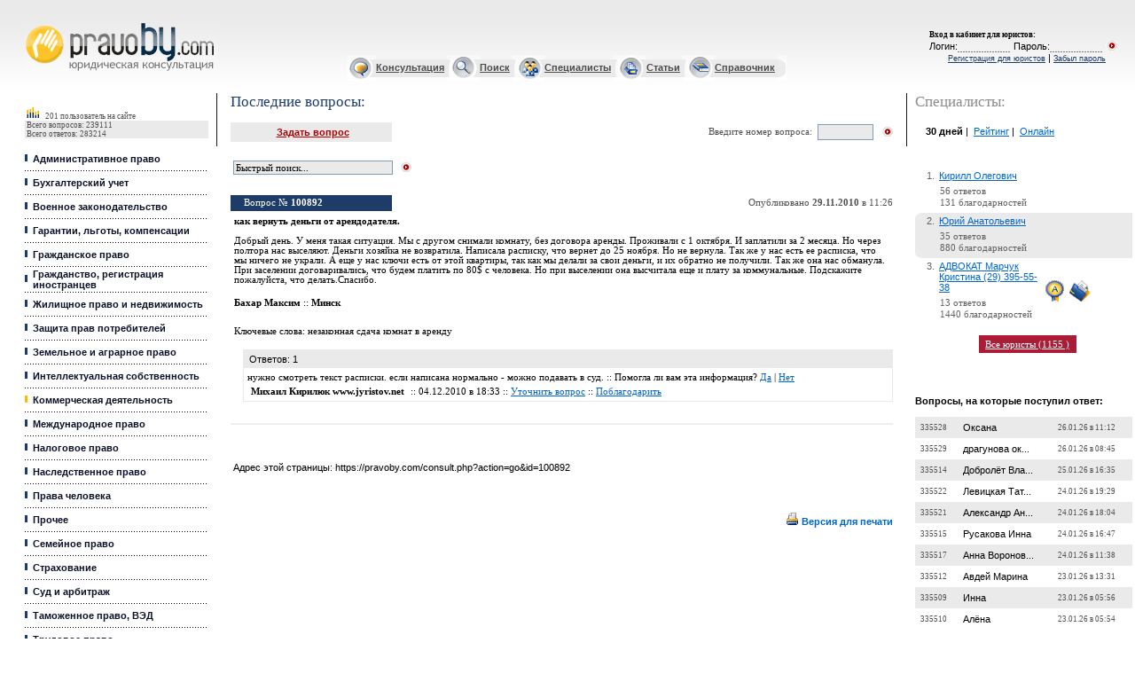

--- FILE ---
content_type: text/html
request_url: https://pravoby.com/consult.php?action=go&id=100892
body_size: 16709
content:
<html>
<head>
<title>как вернуть деньги от арендодателя.</title>

<meta http-equiv="Content-Type" content="text/html; charset=windows-1251">


    <meta name=keywords content="незаконная сдача комнат в аренду">
    <meta name=description
          content="Добрый день. У меня такая ситуация. Мы с другом снимали комнату, без договора аренды. Проживали с 1 октября. И заплатили за  2 месяца. Но через полтора нас выселяют. Деньги хозяйка не возвратила. Напи">
<script type="text/javascript" src="/jquery.min.js"></script>
<script language="JavaScript" src="/include/jquery.jsonSuggest-2.js"></script>
    <link href="/style.css" type=text/css rel=stylesheet>
    <link rel="alternate" type="application/rss+xml" title="PravoBY.com // Новые вопросы"
          href="/rss.xml"/>

<link rel="icon" href="/favicon.ico" type="image/x-icon">
<link rel="shortcut icon" href="/favicon.ico" type="image/x-icon">

<!-- (C)2009 Gemius SA - gemiusAudience / pravoby.com / Home Page -->
<script type="text/javascript">
    <!--//--><![CDATA[//><!--
    var pp_gemius_identifier = new String('p9AwEjcyZ6HijQBLy26egIXB33fRSsbJswBYkigu_hL.L7');
    var pp_gemius_hitcollector = 'gaby.hit.gemius.pl';
    //--><!]]>
</script>
<script type="text/javascript" src="/gemius/xgemius.js"></script>
<script>
    $(document).ready(function () {
        $('input#searchbox').jsonSuggest({
            url: '/include/ajax_search.php',
            maxResults: 5,
            width: 500
        });
    });

</script>

<script type="text/javascript">
    (function () {
        var w = window,
            d = document,
            protocol = /https/i.test(w.location.protocol) ? 'https:' : 'http:',
            aml = typeof admixerML !== 'undefined' ? admixerML : {};
        aml.fn = aml.fn || [];
        aml.invPath = aml.invPath || (protocol + '//inv-nets.admixer.net/');
        aml.cdnPath = aml.cdnPath || (protocol + '//cdn.admixer.net/');
        if (!w.admixerML) {
            var lodash = document.createElement('script');
            lodash.id = 'amlScript';
            lodash.async = true;
            lodash.type = 'text/javascript';
            lodash.src = aml.cdnPath + 'scripts3/loader2.js';
            var node = d.getElementsByTagName('script')[0];
            node.parentNode.insertBefore(lodash, node);
            w.admixerML = aml;
        }
    })();
</script>

<script type="text/javascript">
    admixerML.fn.push(function () {
        /*Content*/
        admixerML.defineSlot({
            z: '9f5d8651-8b92-41a7-9fbd-a03e0806fdef',
            ph: 'admixer_9f5d86518b9241a79fbda03e0806fdef_zone_10653_sect_3057_site_2800',
            i: 'inv-nets'
        });
        /*Desktop Richmedia*/
        admixerML.defineSlot({
            z: 'f0bde127-8730-424f-b5dc-38835fea05a6',
            ph: 'admixer_f0bde1278730424fb5dc38835fea05a6_zone_10649_sect_3057_site_2800',
            i: 'inv-nets', zIndex: 9999999
        });
        /*Mobile Richmedia*/
        admixerML.defineSlot({
            z: 'fdafd526-04f5-4255-a89f-242671bb423e',
            ph: 'admixer_fdafd52604f54255a89f242671bb423e_zone_10650_sect_3057_site_2800',
            i: 'inv-nets'
        });
        /*Premium 240 400*/
        admixerML.defineSlot({
            z: '02621715-2fe8-4898-a9de-969af4a01402',
            ph: 'admixer_026217152fe84898a9de969af4a01402_zone_10652_sect_3057_site_2800',
            i: 'inv-nets'
        });
        /*Top 0 300*/
        admixerML.defineSlot({
            z: '60163177-1345-434c-b808-6794c57748b4',
            ph: 'admixer_601631771345434cb8086794c57748b4_zone_10651_sect_3057_site_2800',
            i: 'inv-nets'
        });

        admixerML.singleRequest();
    });
</script>


</head>

<body leftMargin="0" topMargin="0" marginwidth="0" marginheight="0">

<!-- Google Tag Manager -->
<noscript>
    <iframe src="//www.googletagmanager.com/ns.html?id=GTM-K638TH"
            height="0" width="0" style="display:none;visibility:hidden"></iframe>
</noscript>
<script>(function (w, d, s, l, i) {
        w[l] = w[l] || [];
        w[l].push({
            'gtm.start':
                new Date().getTime(), event: 'gtm.js'
        });
        var f = d.getElementsByTagName(s)[0],
            j = d.createElement(s), dl = l != 'dataLayer' ? '&l=' + l : '';
        j.async = true;
        j.src =
            '//www.googletagmanager.com/gtm.js?id=' + i + dl;
        f.parentNode.insertBefore(j, f);
    })(window, document, 'script', 'dataLayer', 'GTM-K638TH');</script>
<!-- End Google Tag Manager -->


<script language=javascript>
    function openPopup(cat) {
        var wnd = window.open("/help.php?cat=" + cat, "", "toolbar=0,location=0,directories=0,status=1,menubar=0,scrollbars=yes,resizable=yes,width=300px height=300px");
    }

    function resetfrm() {
        var i;
        var fm = document.getElementById("xform");

        for (i = 0; i < fm.elements.length; i++) {
            if (fm.elements[i].type == "text") {
                fm.elements[i].value = "";
            }
        }
    }
</script>


    <!-- баннер шапка 800x60 -->
<center>
    <noindex>
        <link rel='stylesheet' type='text/css' href='https://fonts.googleapis.com/css?family=PT+Serif:400,400italic&subset=cyrillic'>
        <style type="text/css">
            .z-cap-overlay {
                position: fixed;
                top: 0;
                left: 0;
                right: 0;
                bottom: 0;
                background: #fff;
                z-index: 9999;
                overflow: auto;
                display: none;
            }

            .z-cap {
                font-family: "Helvetica Neue", Helvetica, Arial, sans-serif;
                font-size: 15px;
                line-height: 1.66;
            }

            .z-cap * {
                -webkit-box-sizing: border-box;
                 -moz-box-sizing: border-box;
                      box-sizing: border-box;
                -webkit-font-smoothing: antialiased;
                -moz-osx-font-smoothing: grayscale;
            }

            .z-cap .container {
                max-width: 800px;
                margin: 0 auto;
                padding: 0 10px;
            }

            .z-cap .container:before,
            .z-cap .container:after {
              display: table;
              content: " ";
            }

            .z-cap .container:after {
              clear: both;
            }

            .z-cap .header {
                height: 60px;
                background: #3e4759;
            }

            .z-cap .logo {
                display: block;
                height: 60px;
                width: 138px;
                margin: 0 0 0 58px;
                background: url('[data-uri]') no-repeat;
                overflow: hidden;
                text-indent: 100%;
                white-space: nowrap;
            }

            .z-cap h1,
            .z-cap .h1 {
                font-weight: bold;
                font-size: 45px;
                line-height: 1;
                color: #cc553d;
                margin: 100px 0;
            }

            .z-cap h2,
            .z-cap .h2 {
                font-weight: bold;
                margin: 0 0 30px 0;
                font-size: 25px;
                line-height: 1;
            }

            .z-cap p {
                margin: 0 0 25px 0;
            }

            .z-cap a {
                text-decoration: underline;
                color: #3d5c99;
            }

            .z-cap a:hover {
                text-decoration: none;
            }

            .z-cap .pt-serif {
                font-family: 'PT Serif', serif;
            }

            .z-cap .wrapper {
                text-align: center;
            }

            .z-cap .promo {
                background: #f2ecda;
                margin: 0 0 120px 0;
            }

            .z-cap .promo p {
                font-size: 16px;
                line-height: 25px;
                color: #333300;
            }

            .z-cap .promo a {
                color: #453617;
            }

            .z-cap .promo .btn {
                margin: -30px 0 20px;
            }

            .z-cap .btn {
                display: inline-block;
                text-decoration: none;
                font-weight: bold;
                height: 65px;
                line-height: 65px;
                padding: 0 50px;
                font-size: 35px;
                color: #333;
                background-color: #adcd6d;
                background-image: -webkit-linear-gradient(#b4d279, #a2c561);
                background-image: -moz-linear-gradient(#b4d279, #a2c561);
                background-image: linear-gradient(#b4d279, #a2c561);
                filter: progid:DXImageTransform.Microsoft.gradient(startColorStr='#b4d279', EndColorStr='#a2c561');
                box-shadow: inset 0 -1px 0 rgba(0, 0, 0, .1);
                border-radius: 3px;
            }

            .z-cap .fake-search {
                max-width: 800px;
                display: block;
                height: 50px;
                line-height: 50px;
                text-align: left;
                border: 1px solid #eee;
                margin: 0 auto 125px;
                padding: 0 0 0 60px;
                color: #949494;
                font-size: 18px;
                font-weight: bold;
                text-decoration: none;
                border-radius: 3px;
                box-shadow: 0 1px 17px rgba(50,50,50,.33);
            }

            .z-cap .search {
                max-width: 800px;
                box-shadow: 0 1px 17px rgba(50,50,50,.33);
                margin: 0 auto 125px;
            }

            .z-cap .search input {
                display: block;
                width: 100%;
                border: 1px solid #eee;
                height: 50px;
                color: #949494;
                font-size: 18px;
                font-weight: bold;
                border-radius: 3px;
                padding: 0 10px 0 60px;
                -webkit-appearance: textfield;

            }

            .z-cap .search input,
            .z-cap .fake-search {
                background: url('[data-uri]') 20px 15px no-repeat;
            }

            .z-cap .footer {
                text-align: center;
                background: #f5f4f2;
            }

            .z-cap .footer p {
                margin: 0;
                padding: 40px 0;
                color: #666;
            }

            .z-cap .footer a {
                font-weight: bold;
                text-decoration: none;
            }

            .z-cap .footer a:hover {
                text-decoration: underline;
            }

        </style>
        <div class="z-cap-overlay">
            <div class="z-cap">
                <header class="header">
                    <a href="http://www.zakonum.ru/" class="logo zakonumlogo" rel="nofollow">zakonum.ru</a>
                </header>
                <div class="wrapper">
                    <div class="container">
                        <p class="h1">
                            Онлайн консультация юриста по законодательству РФ
                        </p>
                    </div>
                    <div class="promo">
                        <div class="container">
                            <a href="http://www.zakonum.ru/question/add" class="btn zakonumadd" rel="nofollow">Задать вопрос</a>
                            <p>
                                <i class="pt-serif">Это бесплатно! Вы получите ответ в среднем за 3 часа!</i>
                                <br>
                                <a href="http://www.zakonum.ru/" class="zakonumabout" rel="nofollow">Узнать больше о <strong>Законуме</strong></a>
                            </p>
                        </div>
                    </div>
                                    </div>
                <footer class="footer">
                    <div class="container">
                        <p>
                            Есть вопросы по законодательству Республики Беларусь? Добро пожаловать на <a href="/" class="pravoby" rel="nofollow">PravoBy.com</a>
                        </p>
                    </div>
                </footer>
            </div>
        </div>
        <script type="text/javascript">
        /*! js-cookie v2.1.0 | MIT */
        !function(a){if("function"==typeof define&&define.amd)define(a);else if("object"==typeof exports)module.exports=a();else{var b=window.Cookies,c=window.Cookies=a();c.noConflict=function(){return window.Cookies=b,c}}}(function(){function a(){for(var a=0,b={};a<arguments.length;a++){var c=arguments[a];for(var d in c)b[d]=c[d]}return b}function b(c){function d(b,e,f){var g;if(arguments.length>1){if(f=a({path:"/"},d.defaults,f),"number"==typeof f.expires){var h=new Date;h.setMilliseconds(h.getMilliseconds()+864e5*f.expires),f.expires=h}try{g=JSON.stringify(e),/^[\{\[]/.test(g)&&(e=g)}catch(i){}return e=c.write?c.write(e,b):encodeURIComponent(String(e)).replace(/%(23|24|26|2B|3A|3C|3E|3D|2F|3F|40|5B|5D|5E|60|7B|7D|7C)/g,decodeURIComponent),b=encodeURIComponent(String(b)),b=b.replace(/%(23|24|26|2B|5E|60|7C)/g,decodeURIComponent),b=b.replace(/[\(\)]/g,escape),document.cookie=[b,"=",e,f.expires&&"; expires="+f.expires.toUTCString(),f.path&&"; path="+f.path,f.domain&&"; domain="+f.domain,f.secure?"; secure":""].join("")}b||(g={});for(var j=document.cookie?document.cookie.split("; "):[],k=/(%[0-9A-Z]{2})+/g,l=0;l<j.length;l++){var m=j[l].split("="),n=m[0].replace(k,decodeURIComponent),o=m.slice(1).join("=");'"'===o.charAt(0)&&(o=o.slice(1,-1));try{if(o=c.read?c.read(o,n):c(o,n)||o.replace(k,decodeURIComponent),this.json)try{o=JSON.parse(o)}catch(i){}if(b===n){g=o;break}b||(g[n]=o)}catch(i){}}return g}return d.get=d.set=d,d.getJSON=function(){return d.apply({json:!0},[].slice.call(arguments))},d.defaults={},d.remove=function(b,c){d(b,"",a(c,{expires:-1}))},d.withConverter=b,d}return b(function(){})});
        (function(){
            var processZakonum = function(country) {
                if (country == 'RU') {
                    $('.z-cap-overlay a.zakonumlogo').click(function(){
                        pageTracker._trackEvent('Zakonum', 'Click Logo');
                    });
                    $('.z-cap-overlay a.zakonumadd').click(function(){
                        pageTracker._trackEvent('Zakonum', 'Click Add');
                    });
                    $('.z-cap-overlay a.zakonumabout').click(function(){
                        pageTracker._trackEvent('Zakonum', 'Click About');
                    });
                    
                    $('body').css({"overflow": "hidden", "min-height": "100%"});
                    $('.z-cap-overlay').css("display", "block");

                    $('.z-cap-overlay a.pravoby').click(function(){
                        $('body').css("overflow", "auto");
                        $('.z-cap-overlay').remove();
                        pageTracker._trackEvent('Zakonum', 'Hide');
                        return false;
                    });

                    pageTracker._trackEvent('Zakonum', 'Show');
                }
            };

            var savedCode = Cookies.get('country');

            if(savedCode == undefined) {
                $.getJSON("https://ipinfo.io/", function(data){
                    if(data.country !== undefined) {
                        Cookies.set('country', data.country);
                        processZakonum(data.country);
                    }
                });
            } else {
                processZakonum(savedCode);
            }
        })();
        </script>
    </noindex>

   <div id='admixer_601631771345434cb8086794c57748b4_zone_10651_sect_3057_site_2800'></div>
<script type="text/javascript">
    admixerML.fn.push(function () { admixerML.display('admixer_601631771345434cb8086794c57748b4_zone_10651_sect_3057_site_2800'); });
</script>

</center>


    <table border="0" width="100%" cellspacing="0" cellpadding="0" height="104" background='/i/bg.gif'>
        <tr>
            <td width="245" rowspan="2"><img border="0" src="/i/1.gif" width='245' height='1'><br><img border="0"
                                                                                                       src="/i/1.gif"
                                                                                                       width='28'
                                                                                                       height='1'>
                <div class="logo">
                    <a href="/" title="Юридическая консультация">Юридические услуги, Закон, Консультация</a>
                </div>
            </td>
            <td width="100%" valign="top" align="right"><img border="0" src="/i/1.gif" width='300' height='1'><img
                        border="0" src="/i/1.gif" width='1' height='15'><br>
                <a href="/reglament.php" class='h' style="visibility:hidden;">Регламент Консультации</a><img border="0"
                                                                                                             src="/i/1.gif"
                                                                                                             width='15'
                                                                                                             height='1'>
            </td>
            <td width="245" rowspan="2" valign="middle" align="center">
                <p align="left" class=8><img border="0" src="/i/1.gif" width='245' height='1'><br>

                                            <img border="0" src="/i/1.gif" width='15' height='1'><font class='enter'><b>Вход в кабинет для
                                юристов</b>:</font>
                    
                <table border="0" width="100%" cellspacing="0" cellpadding="0">
                    <tr>
                        <td><img border="0" src="/i/1.gif" width='15' height='1'>
                        </td>

                    </tr>
                    <tr>

                        <td align="right"></td>


                        
                            <form action='/login.php' method=post name=lf id=lf nowrap>
                                <td nowrap>Логин:<input type='text' name='login' class='sub'>Пароль:<input
                                            type='password' name='password' class='sub'></td>
                                <td rowspan="1" valign=middle><input type='image' width='13' height='11'
                                                                     src='/i/login.gif'></td>
                                <td rowspan="2"><img border="0" src="/i/1.gif" width='20' height='1'></td>
                            </form>

                            

                    </tr>
                    <tr>

                    <tr>
                        <font class='enter'>
                            <td align="right"></td>
                        </font>

                        <td align="right"><a  href="/register.php" class='reg'>Регистрация для юристов</a> | <a  href="/register.php?action=restore-password" class='reg'>Забыл пароль</a></td>

                    </tr>
                    <tr>
                        <font class='enter'>

                            <td></td>

                            <td></td>
                            <td></td>
                            <td></td>
                    </tr>
                </table>
            </td>
        </tr>
        <tr>
            <td width="100%" align="center" class=ml>


                <table border="0" height="29" width="50%" background="/i/ico_bg.gif" cellspacing="0" cellpadding="0">
                    <tr>
                        <td><img border="0" src="/i/cons_i.gif"></td>
                        <td><a href="/consult.php" class='ml'>Консультация</a>&nbsp;</td>
                        <td><img border="0" src="/i/search_i.gif"></td>
                        <td><a href="/search.php" class='ml'>Поиск</a>&nbsp;</td>
                        <td><img border="0" src="/i/spec_i.gif"></td>
                        <td><a href="/catalog.php" class='ml'>Специалисты</a>&nbsp;</td>
                        <td><img border="0" src="/i/artic_i.gif"></td>
                        <td><a href="/publications.php?category=1.php" class='ml'>Статьи</a>&nbsp;</td>
                        <td><img border="0" src="/i/spr_i.gif"></td>
                        <td><a href="/dir/index.php" class='ml'>Справочник</a>&nbsp;</td>
                        <td width="10" height="29"><img border="0" src="/i/end_i.gif"></td>
                    </tr>
                </table>
            </td>
        </tr>
    </table>


<table border="0" width="99%" cellspacing="0" cellpadding="0">
    <tr>
        <td width="245" valign=top><img border="0" src="/i/1.gif" width='245' height='1'>

            <table border="0" width="100%" cellspacing="0" cellpadding="0">
                <tr>
                    <td><img border="0" src="/i/1.gif" width='28' height='1'></td>
                    <td width="100%"><img border="0" src="/i/1.gif" width='1' height='10'>
                        <table border="0" width="100%" bgcolor="#EAEAEA" cellspacing="0" cellpadding="0"
                               style='margin-top: 4px;'>
                            <tr>
                                <td width="100%" class='stat' bgcolor="#FFFFFF"><img border="0" src="/i/stat.gif"
                                                                                     width="17" height="15">&nbsp;<b>&nbsp;</b>
                                    <!--script src="/online/useronline.php"></script> -->
                                    <!-- counter here -->
                                    201 пользователь на сайте                                </td>
                            </tr>

                            
                            <tr>
                                <td width="100%" class='stat'>&nbsp;Всего вопросов: 239111</td>
                            </tr>
                            <tr>
                                <td width="100%" class='stat'>&nbsp;Всего ответов: 283214</td>
                            </tr>
                        </table>

                        <table border="0" width="100%" cellspacing="0" cellpadding="0">
                            <tr>
                                <td width="100%" colspan="2">&nbsp;</td>
                            </tr>

                            <tr><td><img border="0" src="/i/bl.gif" width=9px height=22px></td>
<td width="100%" class=m><a   href="/consult.php?category=1" class='m'>Административное право</a></td>
</tr>
<tr><td width="100%" colspan="2" background="/i/dot.gif" height="5"></td></tr>
<tr><td><img border="0" src="/i/bl.gif" width=9px height=22px></td>
<td width="100%" class=m><a   href="/consult.php?category=2" class='m'>Бухгалтерский учет</a></td>
</tr>
<tr><td width="100%" colspan="2" background="/i/dot.gif" height="5"></td></tr>
<tr><td><img border="0" src="/i/bl.gif" width=9px height=22px></td>
<td width="100%" class=m><a   href="/consult.php?category=4" class='m'>Военное законодательство</a></td>
</tr>
<tr><td width="100%" colspan="2" background="/i/dot.gif" height="5"></td></tr>
<tr><td><img border="0" src="/i/bl.gif" width=9px height=22px></td>
<td width="100%" class=m><a   href="/consult.php?category=5" class='m'>Гарантии, льготы, компенсации</a></td>
</tr>
<tr><td width="100%" colspan="2" background="/i/dot.gif" height="5"></td></tr>
<tr><td><img border="0" src="/i/bl.gif" width=9px height=22px></td>
<td width="100%" class=m><a   href="/consult.php?category=6" class='m'>Гражданское право</a></td>
</tr>
<tr><td width="100%" colspan="2" background="/i/dot.gif" height="5"></td></tr>
<tr><td><img border="0" src="/i/bl.gif" width=9px height=22px></td>
<td width="100%" class=m><a   href="/consult.php?category=7" class='m'>Гражданство, регистрация иностранцев</a></td>
</tr>
<tr><td width="100%" colspan="2" background="/i/dot.gif" height="5"></td></tr>
<tr><td><img border="0" src="/i/bl.gif" width=9px height=22px></td>
<td width="100%" class=m><a   href="/consult.php?category=10" class='m'>Жилищное право и недвижимость</a></td>
</tr>
<tr><td width="100%" colspan="2" background="/i/dot.gif" height="5"></td></tr>
<tr><td><img border="0" src="/i/bl.gif" width=9px height=22px></td>
<td width="100%" class=m><a   href="/consult.php?category=8" class='m'>Защита прав потребителей</a></td>
</tr>
<tr><td width="100%" colspan="2" background="/i/dot.gif" height="5"></td></tr>
<tr><td><img border="0" src="/i/bl.gif" width=9px height=22px></td>
<td width="100%" class=m><a   href="/consult.php?category=11" class='m'>Земельное и аграрное право</a></td>
</tr>
<tr><td width="100%" colspan="2" background="/i/dot.gif" height="5"></td></tr>
<tr><td><img border="0" src="/i/bl.gif" width=9px height=22px></td>
<td width="100%" class=m><a   href="/consult.php?category=12" class='m'>Интеллектуальная собственность</a></td>
</tr>
<tr><td width="100%" colspan="2" background="/i/dot.gif" height="5"></td></tr>
<tr><td><img border="0" src="/i/wh.gif" width=9px height=22px></td>
<td width="100%" class=m><a   href="/consult.php?category=13" class='m'>Коммерческая деятельность</a></td>
</tr>
<tr><td width="100%" colspan="2" background="/i/dot.gif" height="5"></td></tr>
<tr><td><img border="0" src="/i/bl.gif" width=9px height=22px></td>
<td width="100%" class=m><a   href="/consult.php?category=14" class='m'>Международное право</a></td>
</tr>
<tr><td width="100%" colspan="2" background="/i/dot.gif" height="5"></td></tr>
<tr><td><img border="0" src="/i/bl.gif" width=9px height=22px></td>
<td width="100%" class=m><a   href="/consult.php?category=15" class='m'>Налоговое право</a></td>
</tr>
<tr><td width="100%" colspan="2" background="/i/dot.gif" height="5"></td></tr>
<tr><td><img border="0" src="/i/bl.gif" width=9px height=22px></td>
<td width="100%" class=m><a   href="/consult.php?category=9" class='m'>Наследственное право</a></td>
</tr>
<tr><td width="100%" colspan="2" background="/i/dot.gif" height="5"></td></tr>
<tr><td><img border="0" src="/i/bl.gif" width=9px height=22px></td>
<td width="100%" class=m><a   href="/consult.php?category=24" class='m'>Права человека</a></td>
</tr>
<tr><td width="100%" colspan="2" background="/i/dot.gif" height="5"></td></tr>
<tr><td><img border="0" src="/i/bl.gif" width=9px height=22px></td>
<td width="100%" class=m><a   href="/consult.php?category=23" class='m'>Прочее</a></td>
</tr>
<tr><td width="100%" colspan="2" background="/i/dot.gif" height="5"></td></tr>
<tr><td><img border="0" src="/i/bl.gif" width=9px height=22px></td>
<td width="100%" class=m><a   href="/consult.php?category=16" class='m'>Семейное право</a></td>
</tr>
<tr><td width="100%" colspan="2" background="/i/dot.gif" height="5"></td></tr>
<tr><td><img border="0" src="/i/bl.gif" width=9px height=22px></td>
<td width="100%" class=m><a   href="/consult.php?category=17" class='m'>Страхование</a></td>
</tr>
<tr><td width="100%" colspan="2" background="/i/dot.gif" height="5"></td></tr>
<tr><td><img border="0" src="/i/bl.gif" width=9px height=22px></td>
<td width="100%" class=m><a   href="/consult.php?category=18" class='m'>Суд и арбитраж</a></td>
</tr>
<tr><td width="100%" colspan="2" background="/i/dot.gif" height="5"></td></tr>
<tr><td><img border="0" src="/i/bl.gif" width=9px height=22px></td>
<td width="100%" class=m><a   href="/consult.php?category=19" class='m'>Таможенное право, ВЭД</a></td>
</tr>
<tr><td width="100%" colspan="2" background="/i/dot.gif" height="5"></td></tr>
<tr><td><img border="0" src="/i/bl.gif" width=9px height=22px></td>
<td width="100%" class=m><a   href="/consult.php?category=20" class='m'>Трудовое право</a></td>
</tr>
<tr><td width="100%" colspan="2" background="/i/dot.gif" height="5"></td></tr>
<tr><td><img border="0" src="/i/bl.gif" width=9px height=22px></td>
<td width="100%" class=m><a   href="/consult.php?category=21" class='m'>Уголовное право</a></td>
</tr>
<tr><td width="100%" colspan="2" background="/i/dot.gif" height="5"></td></tr>
<tr><td><img border="0" src="/i/bl.gif" width=9px height=22px></td>
<td width="100%" class=m><a   href="/consult.php?category=22" class='m'>Финансовое право</a></td>
</tr>
<tr><td width="100%" colspan="2" background="/i/dot.gif" height="5"></td></tr>
<tr><td><img border="0" src="/i/bl.gif" width=9px height=22px></td>
<td width="100%" class=m><a   href="/consult.php?category=25" class='m'>Ценные бумаги</a></td>
</tr>
<tr><td width="100%" colspan="2" background="/i/dot.gif" height="5"></td></tr>

                            <tr>
                                <td width="100%" colspan="2"></td>
                            </tr>
                            <tr>
                                <td width="100%" colspan="2"></td>
                            </tr>
                            <tr>
                                <td width="100%" colspan="2"></td>
                            </tr>
                            <tr>
                                <td width="100%" colspan="2"></td>
                            </tr>
                        </table>
                        <CENTER>
                            <BR><BR><BR>
                            <!--баннер 150x150 слева -->
                        </center>

                        <br>

<div id='admixer_026217152fe84898a9de969af4a01402_zone_10652_sect_3057_site_2800'></div>
<script type="text/javascript">
    admixerML.fn.push(function () { admixerML.display('admixer_026217152fe84898a9de969af4a01402_zone_10652_sect_3057_site_2800'); });
</script>

<br><br>

<!-- <br><br>

<script async src="//pagead2.googlesyndication.com/pagead/js/adsbygoogle.js"></script>
<!-- 200x200, СЃРѕР·РґР°РЅРѕ 08.12.08 -->
<!-- <ins class="adsbygoogle"
     style="display:inline-block;width:200px;height:200px"
     data-ad-client="ca-pub-9631863857004879"
     data-ad-slot="6660768897"></ins>
<script>
(adsbygoogle = window.adsbygoogle || []).push({});
</script>

<br><br><br> -->

<br><br>






                        <br /><br /><span class='title'>Облако тэгов:</span><br> 
<a href='/search.php?tag=797209817' style='font-size: 9.5786253099119pt'>увольнение</a> <a href='/search.php?tag=365462416' style='font-size: 6.7342934008546pt'>иск</a> <a href='/search.php?tag=1861587550' style='font-size: 8.5003956322203pt'>регистрация</a> <a href='/search.php?tag=3840045595' style='font-size: 6.8028696523712pt'>брак</a> <a href='/search.php?tag=1246535638' style='font-size: 7.1742364298148pt'>налоги</a> <a href='/search.php?tag=1396773389' style='font-size: 6.9220868280846pt'>компенсация</a> <a href='/search.php?tag=1792227954' style='font-size: 7.4010655694466pt'>раздел имущества</a> <a href='/search.php?tag=293333542' style='font-size: 10.948040301736pt'>наследство</a> <a href='/search.php?tag=3684605713' style='font-size: 7.6911958643245pt'>отпуск</a> <a href='/search.php?tag=0' style='font-size: 9.1386822809516pt'></a> <a href='/search.php?tag=3410066037' style='font-size: 8.1511842591127pt'>оформление</a> <a href='/search.php?tag=2181370232' style='font-size: 9.4562430764361pt'>документы</a> <a href='/search.php?tag=2620134609' style='font-size: 10.959645513531pt'>сроки</a> <a href='/search.php?tag=1246165631' style='font-size: 7.2765732974627pt'>отработка</a> <a href='/search.php?tag=181467689' style='font-size: 9.4488579416574pt'>развод</a> <a href='/search.php?tag=1899261560' style='font-size: 6.9178667510682pt'>беременность</a> <a href='/search.php?tag=2098610881' style='font-size: 6.7321833623464pt'>раздел</a> <a href='/search.php?tag=2988694010' style='font-size: 7.3588647992826pt'>продажа</a> <a href='/search.php?tag=883133936' style='font-size: 7.6732605370048pt'>приватизация</a> <a href='/search.php?tag=1680178874' style='font-size: 7.9971514480139pt'>контракт</a> <a href='/search.php?tag=1788257796' style='font-size: 7.0455240808145pt'>ребенок</a> <a href='/search.php?tag=2405437954' style='font-size: 6.9906630796012pt'>права</a> <a href='/search.php?tag=2124245967' style='font-size: 6.6614970723216pt'>зарплата</a> <a href='/search.php?tag=1605135676' style='font-size: 7.1278155826344pt'>долг</a> <a href='/search.php?tag=2366662055' style='font-size: 7.0750646199293pt'>выселение</a> <a href='/search.php?tag=2746479164' style='font-size: 6.5834256475181pt'>амнистия</a> <a href='/search.php?tag=2821721366' style='font-size: 7.0750646199293pt'>общежитие</a> <a href='/search.php?tag=2310563620' style='font-size: 7.1911167378805pt'>молодой специалист</a> <a href='/search.php?tag=3574060892' style='font-size: 7.2354275465527pt'>льготный кредит</a> <a href='/search.php?tag=1734005624' style='font-size: 6.571820435723pt'>молодая семья</a> <a href='/search.php?tag=3888878834' style='font-size: 7.2660231049217pt'>ип</a> <a href='/search.php?tag=1759002373' style='font-size: 6.9558474442159pt'>право</a> <a href='/search.php?tag=2186626768' style='font-size: 9.548029751543pt'>квартира</a> <a href='/search.php?tag=1713600807' style='font-size: 7.6278947090784pt'>распределение</a> <a href='/search.php?tag=2164715273' style='font-size: 7.5308329377011pt'>очередь</a> <a href='/search.php?tag=3860186054' style='font-size: 7.0887798702326pt'>недвижимость</a> <a href='/search.php?tag=3155747206' style='font-size: 10.169436092209pt'>алименты</a> <a href='/search.php?tag=672810843' style='font-size: 6.624571398428pt'>гражданство</a> <a href='/search.php?tag=2068154202' style='font-size: 9.8423801234373pt'>оформление документов</a> <a href='/search.php?tag=420805761' style='font-size: 7.1278155826344pt'>оплата</a> <a href='/search.php?tag=3551614186' style='font-size: 7.9391253890383pt'>суд</a> <a href='/search.php?tag=2117104047' style='font-size: 8.3906736297937pt'>прописка</a> <a href='/search.php?tag=3215141810' style='font-size: 7.7249564804558pt'>жилье</a> <a href='/search.php?tag=3350971861' style='font-size: 7.9866012554729pt'>работа</a> <a href='/search.php?tag=2546446116' style='font-size: 6.8281901144696pt'>имущество</a> <a href='/search.php?tag=1942854088' style='font-size: 6.780714248035pt'>армия</a> <a href='/search.php?tag=1264043782' style='font-size: 6.8450704225352pt'>декретный отпуск</a> <a href='/search.php?tag=2603971884' style='font-size: 6.6963127077069pt'>лицензия</a> <a href='/search.php?tag=2622547882' style='font-size: 7.5994091892177pt'>налог</a> <a href='/search.php?tag=3359605820' style='font-size: 7.6690404599884pt'>договор</a> <a href='/search.php?tag=3296193208' style='font-size: 7.9517856200876pt'>кредит</a> <a href='/search.php?tag=4282223541' style='font-size: 7.1805665453395pt'>строительство</a> <a href='/search.php?tag=3923372304' style='font-size: 7.029698792003pt'>пособие</a> <a href='/search.php?tag=892455957' style='font-size: 7.1109352745688pt'>аренда</a> <a href='/search.php?tag=735464553' style='font-size: 7.3462045682334pt'>льготы</a> 
                        <br><br><br><br>

                        
                        <br><br><br><br>


                        
                        <br><br><br><br>

                        <!-- место для ссылочных бирж -->

                    </td>
                    <td width="10%" valign="top"><img border="0" src="/i/ll.gif" width="10" height="60"></td>
                </tr>
            </table>
        </td>
        <td valign='top' width="100%">
            <img border="0" src="/i/1.gif" width='420' height='1'>
            <table border="0" width="100%" cellspacing="0" cellpadding="0">
                <tr>
                    <td><img border="0" src="/i/1.gif" width='15' height='1'></td>
                    <td width="100%" valign=top>
                        <table border=0 cellspacing=0 cellpadding=0 width='100%'>
                            <tr>
                                <td align=left><p style="margin-bottom: 0"><span class='title' name=pagetitle
                                                                                 id=pagetitle>Последние вопросы:</span>
                                    </p></td>
                                <td valign=middle align=right nowrap>
                                </td>
                            </tr>
                        </table>

                        <table border="0" width="100%" cellspacing="0" cellpadding="0" height="40"
                               style='margin-top: 13px;'>
                            <tr>
                                <td width="182" align="center" bgcolor="#EAEAEA" height="22">&nbsp;<a
                                            href="/consult.php?action=add&category=0"
                                            class='r'>Задать вопрос</a></td>
                                <td width="100%" align="right" height="22" class='gr'>

                                    Введите номер вопроса:&nbsp;&nbsp;

                                </td>
                                <form action=/consult.php method=get id="question_form">
                                    <input type="hidden" name="action" value="go">
                                    <td align="right" height="22"><input type="text" name="question" size="7"
                                                                         class=submit></td>
                                    <td align="right" width="22" height="22"><img id='login_button0' width='13'
                                                                                  height='11' src='/i/login.gif'
                                                                                  onClick='document.forms["question_form"].submit();'>
                                    </td>
                                </form>
                            </tr>
                            <tr>
                                <td width="182" align="center" bgcolor="#FFFFFF" height="1"><img border="0"
                                                                                                 src="/i/1.gif"
                                                                                                 width='182' height='1'>
                                </td>
                                <td width="100%" align="center" height="1">
                                </td>
                                <td align="center" height="18">&nbsp;</td>
                                <td align="center" height="18"><img border="0" src="/i/1.gif" width='22' height='1'>
                                </td>
                            </tr>
                        </table>
                        <table width="100%" cellspacing="0" cellpadding="0" border="0">
                            <tr>
                                <td>
                                                                            <table id="tbSearch">
                                            <tr>
                                                <td>
                                                    <form action=/search.php method=get>
                                                        <input type="hidden" name="all" value="on">
                                                        <input type="hidden" name="category" value="all">
                                                        <input type="text" id="searchbox" name=text class="f"
                                                               value="Быстрый поиск..."
                                                               onClick="if(this.value == 'Быстрый поиск...'){this.value=''}">
                                                </td>
                                                <td><input type="image" src="i/login.gif"></form></td>
                                            </tr>
                                        </table>
                                                                        </td>
                                <td width="100%" align="right" valign="top">
                                                                    </td>
                            </tr>
                        </table>
                        
                        <!-- начало вопроса -->
<table border="0" width="100%" cellspacing="0" cellpadding="0"><tr>
<td width="100%">
<table border="0" width="100%" cellspacing="0" cellpadding="0" height="18">
<tr><td width="182" align="left" bgcolor="#1D3D68" height="18" class='w' style='padding-left: 12px;'>&nbsp;Вопрос № <b>100892</b></td>
<td width="100%" align="right" height="14" class='gr'>
Опубликовано <b> 29.11.2010</b> в 11:26
</td></tr>
<tr>
<td width="182" align="center" bgcolor="#FFFFFF" height="0"><font class='enter'><img border="0" src="i/1.gif" width='182' height='1'></font></td>
<td width="100%" height="0"></td></tr></table></td></tr>
<tr>
<td width="100%" class='q'><p class='q'>
                            <b>как вернуть деньги от арендодателя.</b><br/><br/>
                            Добрый день. У меня такая ситуация. Мы с другом снимали комнату, без договора аренды. Проживали с 1 октября. И заплатили за  2 месяца. Но через полтора нас выселяют. Деньги хозяйка не возвратила. Написала расписку, что вернет до 25 ноября. Но не вернула. Так же у нас есть ее расписка, что мы ничего не украли. А еще у нас ключи есть от этой квартиры, так как мы делали за свои деньги, и их обратно не получили. Так же она нас обманула. При заселении договаривались, что будем платить по 80$ с человека. Но при выселении она высчитала еще и плату за коммунальные. Подскажите пожалуйста, что делать.Спасибо. </p><p class='a'><b>Бахар Максим </b>::<b> Минск</b></p><br>
</td></tr>
<tr>
<td width="100%" class='q'><p class='q'>
Ключевые слова: <a href='/search.php?tag=1518017766'>незаконная сдача комнат в аренду</a></p></td></tr><tr><td width="100%" style='padding-left: 14px;'><table border="0" width="100%" bgcolor="#EAEAEA" cellspacing="0">
<tr><td width="100%"><table border="0" width="100%" cellspacing="0" cellpadding="0">
<tr><td width="100%" height="20"> &nbsp;  Ответов: 1</td>
</tr>
<tr><td width="100%" bgcolor="#FFFFFF"><p class='a'>нужно смотреть текст расписки. если написана нормально - можно подавать в суд. :: Помогла ли вам эта информация? <a class='u' href='#' onClick='location="/consult.php?action=go&id=100892&a=-85583&thank=1"; return false;'>Да</a> | <a class='u' href='#' onClick='location="/consult.php?action=go&id=100892&a=-85583&thank=0"; return false;' return false;>Нет</a> 
&nbsp;<a class='a' href='/user/812'><p class='a'><b>Михаил Кирилюк www.jyristov.net</b></a> :: 04.12.2010 в 18:33 :: <a href='consult.php?action=add&category=13&parent=-85583' class='u'>Уточнить вопрос</a> :: <a href='consult.php?action=response&question=100892&userid=812&id=-85583' class='u'>Поблагодарить</a></p></td></tr>
</table></table></td></tr><tr><td width="100%" background="i/bgl.gif" height="48"></td></tr></table>
<!-- конец вопроса -->

                            <table>
                                <tr>
                                    <td width="100%" background="i/bgl.gif" height="48">
                                        Адрес этой страницы: <a
                                                href="/consult.php?action=go&id=100892"
                                                target="_blank">
                                            https://pravoby.com/consult.php?action=go&id=100892</a>
                                    </td>
                                </tr>
                            </table>

                            <!--Admixer block-->

                            <div id='admixer_9f5d86518b9241a79fbda03e0806fdef_zone_10653_sect_3057_site_2800'></div>
                            <script type="text/javascript">
                                admixerML.fn.push(function () {
                                    admixerML.display('admixer_9f5d86518b9241a79fbda03e0806fdef_zone_10653_sect_3057_site_2800');
                                });
                            </script>

                            </center>
                            <br><br>

                            <!-- ad end -->

                            
                                                    <div style='float: right;'><a href='/consult.php?action=go&id=100892&version=print' class=u style='text-decoration: none;'><img border="0"
                                                                                               src="/i/print.gif"
                                                                                               width='15'
                                                                                               height='15'><b>
                                Версия для печати</b></a></div>

                                <br><br><br>

                </td>
                <td><img border="0" src="/i/1.gif" width='15' height='1'>
                </td>
                </tr>
            </table>

        </td>
        <td width="245" valign="top"><img border="0" src="/i/1.gif" width='245' height='1'>

            <table border="0" width="100%" cellspacing="0" cellpadding="0">
                <tr>
                    <td><img border="0" src="/i/lr.gif" width="10" height="60"></td>
                    <td width="100%" valign="top">
                        <p class="title1">Специалисты:</p>
                        <p style="margin-bottom: -3px; margin-top: 0px; padding-top: 0px;">
                                                            &nbsp;&nbsp;&nbsp;&nbsp;<b>30 дней</b>&nbsp;|&nbsp;
                                <a class="u" href="/consult.php?action=go&id=100892&r_sort=rating">Рейтинг</a>&nbsp;|&nbsp;
                                <a class="u" href="/consult.php?action=go&id=100892&r_sort=online">Онлайн</a>
                                
                    </td>
                    <td><img border="0" src="/i/1.gif" width='20' height='1'></td>
                </tr>
            </table>
            <br>

            <table border="0" width="100%" cellspacing="0" cellpadding="0" style='margin-left: 10px;'>

                <tr><td valign="top"></td>
<td rowspan=2 width="100%" bgcolor="">
<table border=0 cellspacing=0 cellpadding=0><tr>
<td width='130px'>
<table border=0 cellspacing=0 cellpadding=0>
<tr><td valign=top style='padding-top: 3px;'><span style='white-space: normal; color: #616161; margin-left: 5; margin-right: 5px; margin-bottom: 1px;'>1.</td>
<td width='100%' valign=top style='padding-top: 3px;'><a href="/user/3803" class='u'> Кирилл Олегович</a></td></tr>
<tr><td colspan=2><div class='gr2'>56 ответов<BR>131 благодарностей</div></td></tr></table>
<td style='padding-left: 6px;' valign=middle><table border=0 cellspacing=0 cellpadding=2><tr>
</tr></table></tr></table></td>
</tr>
<tr><td valign="top"></td>
</tr>
<tr><td valign="top" bgcolor="#EAEAEA"><img border="0" src="/i/u.gif" width="8" height="8"></td>
<td rowspan=2 width="100%" bgcolor="#EAEAEA">
<table border=0 cellspacing=0 cellpadding=0><tr>
<td width='130px'>
<table border=0 cellspacing=0 cellpadding=0>
<tr><td valign=top style='padding-top: 3px;'><span style='white-space: normal; color: #616161; margin-left: 5; margin-right: 5px; margin-bottom: 1px;'>2.</td>
<td width='100%' valign=top style='padding-top: 3px;'><a href="/user/4547" class='u'>Юрий Анатольевич</a></td></tr>
<tr><td colspan=2><div class='gr2'>35 ответов<BR>880 благодарностей</div></td></tr></table>
<td style='padding-left: 6px;' valign=middle><table border=0 cellspacing=0 cellpadding=2><tr>
</tr></table></tr></table></td>
</tr>
<tr><td valign="bottom" bgcolor="#EAEAEA"><img border="0" src="/i/d.gif" width="8" height="8"></td>
</tr>
<tr><td valign="top"></td>
<td rowspan=2 width="100%" bgcolor="">
<table border=0 cellspacing=0 cellpadding=0><tr>
<td width='130px'>
<table border=0 cellspacing=0 cellpadding=0>
<tr><td valign=top style='padding-top: 3px;'><span style='white-space: normal; color: #616161; margin-left: 5; margin-right: 5px; margin-bottom: 1px;'>3.</td>
<td width='100%' valign=top style='padding-top: 3px;'><a href="/user/3967" class='u'>АДВОКАТ Марчук Кристина (29) 395-55-38 </a></td></tr>
<tr><td colspan=2><div class='gr2'>13 ответов<BR>1440 благодарностей</div></td></tr></table>
<td style='padding-left: 6px;' valign=middle><table border=0 cellspacing=0 cellpadding=2><tr>
<td valign=middle><img src='/i/attestat-sm.gif' height='24' width='24' alt='Входит в Top10 самых активных консультантов'></td>
<td valign=middle><img src='/i/license-sm.gif' height='24' width='24' alt='Есть лицензия на оказание юридических услуг'></td>
</tr></table></tr></table></td>
</tr>
<tr><td valign="top"></td>
</tr>

                <br>
                <tr>
                    <td></td>
                    <td width="100%">&nbsp;</td>
                </tr>


                <tr>
                    <td></td>
                    <td align="center" colspan=2>
                                                <table border="0" width="110" bgcolor="#AB1D36" cellspacing="0" cellpadding="0" height="20">
                            <tr>
                                <td width="100%" align="center"><a href="/catalog.php" class='w'>Все юристы (1155                                        )</a></td>
                            </tr>
                        </table>
                    </td>
                </tr>
                <tr>
                    <td></td>
                    <td width="100%">

                        <CENTER>

                            <!--баннер 150x150 справа верхний -->
                            <br><br>
                            
<!-- <script src="//embed.bannerboo.com/a629ae87dc1f3" async></script>

<br><br> -->


 <!-- <a href="http://juraspect.by" target="_blank">
        <img src="https://pravoby.com/banner/phil.gif" width="240" height="400" border=1></a> -->

<!-- <object classid="clsid:d27cdb6e-ae6d-11cf-96b8-444553540000" codebase="http://download.macromedia.com/pub/shockwave/cabs/flash/swflash.cab#version=7,0,0,0" width="200" height="200" style="border: 1px solid black ;display: block;">
<param name="movie" value="https://pravoby.com/banner/bann_koltunovich3.swf">
<param name="quality" value="high">
<param name="bgcolor" value="#ffffff">
<embed src="https://pravoby.com/banner/bann_koltunovich3.swf" quality="high" bgcolor="#ffffff" width="200" height="200" type="application/x-shockwave-flash" pluginspage="http://www.macromedia.com/go/getflashplayer">
</object> -->




                        </CENTER>

                    </td>
                </tr>
            </table>

            <div style='margin-left: 10px;'><br><br><b>Вопросы, на которые поступил ответ:</b><BR><BR></div>

            <table border=0 cellspacing=0 cellpadding=6 width='100%' style='margin-left: 10px;'>
<tr bgcolor=#EAEAEA><td nowrap><font class='stat'>335528</font></td><td nowrap><a class='link' href='/consult.php?action=go&id=335528'>Оксана</a></td><td nowrap><font class='stat'>26.01.26 в 11:12</font></td></tr>
<tr ><td nowrap><font class='stat'>335529</font></td><td nowrap><a class='link' href='/consult.php?action=go&id=335529'>драгунова ок...</a></td><td nowrap><font class='stat'>26.01.26 в 08:45</font></td></tr>
<tr bgcolor=#EAEAEA><td nowrap><font class='stat'>335514</font></td><td nowrap><a class='link' href='/consult.php?action=go&id=335514'>Добролёт Вла...</a></td><td nowrap><font class='stat'>25.01.26 в 16:35</font></td></tr>
<tr ><td nowrap><font class='stat'>335522</font></td><td nowrap><a class='link' href='/consult.php?action=go&id=335522'>Левицкая Тат...</a></td><td nowrap><font class='stat'>24.01.26 в 19:29</font></td></tr>
<tr bgcolor=#EAEAEA><td nowrap><font class='stat'>335521</font></td><td nowrap><a class='link' href='/consult.php?action=go&id=335521'>Александр Ан...</a></td><td nowrap><font class='stat'>24.01.26 в 18:04</font></td></tr>
<tr ><td nowrap><font class='stat'>335515</font></td><td nowrap><a class='link' href='/consult.php?action=go&id=335515'>Русакова Инна</a></td><td nowrap><font class='stat'>24.01.26 в 16:47</font></td></tr>
<tr bgcolor=#EAEAEA><td nowrap><font class='stat'>335517</font></td><td nowrap><a class='link' href='/consult.php?action=go&id=335517'>Aнна Воронов...</a></td><td nowrap><font class='stat'>24.01.26 в 11:38</font></td></tr>
<tr ><td nowrap><font class='stat'>335512</font></td><td nowrap><a class='link' href='/consult.php?action=go&id=335512'>Авдей Марина</a></td><td nowrap><font class='stat'>23.01.26 в 13:31</font></td></tr>
<tr bgcolor=#EAEAEA><td nowrap><font class='stat'>335509</font></td><td nowrap><a class='link' href='/consult.php?action=go&id=335509'>Инна</a></td><td nowrap><font class='stat'>23.01.26 в 05:56</font></td></tr>
<tr ><td nowrap><font class='stat'>335510</font></td><td nowrap><a class='link' href='/consult.php?action=go&id=335510'>Алёна </a></td><td nowrap><font class='stat'>23.01.26 в 05:54</font></td></tr>
</table>

            <BR><BR>

            <CENTER>

                <!--баннер 150x150 справа нижний -->
                <br><br>


<!-- <a href="http://zakonum.ru"><img src="/banner/zakonum-banner.png" height="400" width="200" border=0"></a> -->

<br><br>
                <BR><BR><BR><BR>


                </div>


            </CENTER>
        </td>
    </tr>
</table>


    </td>
    </tr>
    </table>


<table border="0" width="100%" cellspacing="0" cellpadding="0">
    <tr>
        <td align="center" colspan="99">
            <hr size="1" color="#C0C0C0">
        </td>
    </tr>
    <tr>
        <td height='65' align="center"><img border="0" src="/i/1.gif" width='245' height='1'><br><a
                    href="http://atstar.by" rel="nofollow"><img border="0" src="/i/atstar.gif"
                                                                alt='AtStar.by - хостинг и разработка сайтов'
                                                                width="172" height="23"></a></td>
        <td><img border="0" src="/i/1.gif" width='15' height='1'>


        </td>

        <td class='gr' nowrap width='40%'>© 2006-2026 Юридическая Консультация PravoBy.com <br>Юристы, адвокаты,
            юридические услуги<br> <a
                    onClick="location.href=unescape('mai'+'lto'+':info' + '%40' + 'pravoby.com'); return false"
                    href="mailto:Отправить e-mail"
                    class='link'>Написать письмо</a> &nbsp &nbsp; <a href='/partners.php' class='link'>Партнеры</a>
            &nbsp &nbsp; <a href="/reglament.php" class='link'>Регламент Консультации</a> &nbsp &nbsp; <a
                    href='/reklama.php' class='link'><b>Размещение рекламы</b></a> &nbsp &nbsp;
        </td>
        <td style='padding-left: 32px;' valign=middle width='60%'>

            &nbsp;&nbsp;&nbsp;&nbsp;&nbsp;&nbsp;&nbsp;&nbsp;&nbsp;&nbsp;&nbsp;&nbsp;&nbsp;&nbsp;&nbsp;&nbsp;&nbsp;&nbsp;&nbsp;&nbsp;&nbsp;&nbsp;&nbsp;&nbsp;
            <a href='/rss.xml' alt='Последние вопросы'><img src='/i/rss.gif' border=0></a>

        </td>
    </tr>

</table>

<!-- ADMIXER RICH MEDIA -->

<div id='admixer_f0bde1278730424fb5dc38835fea05a6_zone_10649_sect_3057_site_2800'></div>
<script type="text/javascript">
    admixerML.fn.push(function () {
        admixerML.display('admixer_f0bde1278730424fb5dc38835fea05a6_zone_10649_sect_3057_site_2800');
    });
</script>

<!-- ADMIXER MOBILE -->

<div id='admixer_fdafd52604f54255a89f242671bb423e_zone_10650_sect_3057_site_2800'></div>
<script type="text/javascript">
    admixerML.fn.push(function () {
        admixerML.display('admixer_fdafd52604f54255a89f242671bb423e_zone_10650_sect_3057_site_2800');
    });
</script>

</body>
</html>